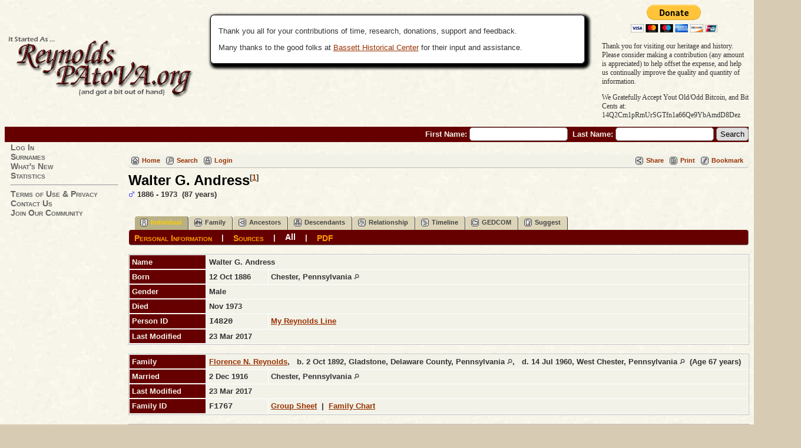

--- FILE ---
content_type: text/html;charset=ISO-8859-1
request_url: https://reynoldspatova.org/getperson.php?personID=I4820&tree=reynolds1
body_size: 5131
content:
<!DOCTYPE html PUBLIC "-//W3C//DTD XHTML 1.0 Transitional//EN" 
"http://www.w3.org/TR/xhtml1/DTD/xhtml1-transitional.dtd">

<html xmlns="http://www.w3.org/1999/xhtml">
<head>
<title>Walter G. Andress b. 12 Oct 1886 Chester, Pennsylvania d. Nov 1973: The Reynolds Family</title>
<meta name="Keywords" content="From Pennsylvania to Virginia and Beyond, the Reynolds Clan is a diverse group consisting of hundreds of surnames." />
<meta name="Description" content="Walter G. Andress b. 12 Oct 1886 Chester, Pennsylvania d. Nov 1973: The Reynolds Family" />
<meta http-equiv="Content-type" content="text/html; charset=ISO-8859-1" />
<link href="css/genstyle.css?v=12.0.3" rel="stylesheet" type="text/css" />
<link href="templates/template7/css/tngtabs2.css?v=12.0.3" rel="stylesheet" type="text/css" />
<link href="templates/template7/css/templatestyle.css?v=12.0.3" rel="stylesheet" type="text/css" />
<script src="https://code.jquery.com/jquery-3.3.1.min.js" integrity="sha256-FgpCb/KJQlLNfOu91ta32o/NMZxltwRo8QtmkMRdAu8=" crossorigin="anonymous"></script>
<script src="https://code.jquery.com/ui/1.12.1/jquery-ui.min.js" integrity="sha256-VazP97ZCwtekAsvgPBSUwPFKdrwD3unUfSGVYrahUqU=" crossorigin="anonymous"></script>
<script type="text/javascript" src="js/net.js"></script>
<script type="text/javascript">var tnglitbox;</script>
<script type="text/javascript" src="js/popup_2.js"></script>

<script type = 'text/javascript' language = 'javascript'>
function togglednaicon() {
   if ($('.toggleicon2').attr('src').indexOf('desc') > 0) {
      $('.toggleicon2').attr('src',cmstngpath + 'img/tng_sort_asc.gif')
      $('.toggleicon2').attr('title', 'Collapse');
      $('.dnatest').show();
   }
   else {
      $('.toggleicon2').attr('src',cmstngpath + 'img/tng_sort_desc.gif')
      $('.toggleicon2').attr('title', 'Expand');
      $('.dnatest').hide();
   }
}

function show_dnatest() {
      $('.toggleicon2').attr('src',cmstngpath + 'img/tng_sort_asc.gif')
      $('.toggleicon2').attr('title', 'Collapse');
      $('.dnatest').show();
}

function hide_dnatest() {
      $('.toggleicon2').attr('src',cmstngpath + 'img/tng_sort_desc.gif')
      $('.toggleicon2').attr('title', 'Expand');
      $('.dnatest').hide();
}
</script><script type="text/javascript" src="https://maps.googleapis.com/maps/api/js?language=&amp;hl=en&key=AIzaSyDC0SL2cKgD5ZPO77S3Zl4zhnElPPIrsJ8"></script>
<link href="templates/template7/css/mytngstyle.css?v=12.0.3" rel="stylesheet" type="text/css" />
<script type="text/javascript" src="https://ws.sharethis.com/button/buttons.js"></script>
<script type="text/javascript">stLight.options({publisher: "be4e16ed-3cf4-460b-aaa4-6ac3d0e3004b",doNotHash:true,doNotCopy:true,hashAddressBar:false});</script>
<script type="text/javascript">
var tnglitbox;
var share = 1;
var closeimg = "img/tng_close.gif";
var smallimage_url = 'ajx_smallimage.php?';
var cmstngpath='';
var loadingmsg = 'Loading...';
var expand_msg = "Expand";
var collapse_msg = "Collapse";
</script>
<link rel="alternate" type="application/rss+xml" title="RSS" href="tngrss.php" />
<!-- The Next Generation of Genealogy Sitebuilding, v.12.0.3 (12 December 2018), Written by Darrin Lythgoe, 2001-2026 -->
</head>
<body id="bodytop" class="getperson">

<div>
		<table width="100%" border="0" cellspacing="0" cellpadding="0" class="headertitle">
			<tr class="row">
				<td>
					<table width="100%" border="0" cellspacing="0" cellpadding="0">
						<tr>
 							<td class="logo">
								<img src="templates/template7/img/title-13.png" alt="" />
							</td>
							<td class="news"><span class="emphasis"></span>


				<div class="infoArea smaller2">		<p>Thank you all for your contributions of time, research, donations, support and feedback.</p><p>Many thanks to the good folks at <a href="http://www.bassetthistoricalcenter.com/">Bassett Historical Center</a> for their input and assistance.		</div>

							</td>


<!-- ============================ Paypal Buttons Added 2017-10-13 TSE ============================ -->
<td class="ms_paypal-block"><form action="https://www.paypal.com/cgi-bin/webscr" method="post" target="_top">
<input type="hidden" name="cmd" value="_s-xclick">
<input type="hidden" name="hosted_button_id" value="855NEFTMJYR46">
<input type="image" src="https://www.paypalobjects.com/en_US/i/btn/btn_donateCC_LG.gif" border="0" name="submit" alt="PayPal - The safer, easier way to donate online!">
<img alt="" border="0" src="https://www.paypalobjects.com/en_US/i/scr/pixel.gif" width="1" height="1">
</form>
<div class="ms_paypal-text">
  <p>Thank you for visiting our heritage and history. <br>
    Please consider making a contribution (any amount is appreciated) to help offset the expense, and help us continually improve the quality and quantity of information.</p>
<p>We Gratefully Accept Yout Old/Odd Bitcoin, and Bit Cents at:<br />14Q2Cm1pRmUrSGTfn1a66Qe9YbAmdD8Dez</p>
</div></td>
<!-- ======================= END Paypal Buttons Added 2017-10-13 TSE ============================ -->



						</tr>
					</table>
			<form action="search.php" method="get" style="margin:0px">
					<table width="100%" border="0" cellspacing="0" cellpadding="0">
						<tr class="strip">
							<td class="fieldnameback">
								<span class="fieldname">
								&nbsp; First Name: <input type="text" name="myfirstname" size="18" />
								&nbsp;Last Name: <input type="text" name="mylastname" size="18" />
								<input type="hidden" name="mybool" value="AND" /><input type="hidden" name="offset" value="0" />
								<input type="submit" name="search" value="Search" />
								</span>
							</td>
						</tr>
					</table>
			</form>
				</td>
			</tr>
			</table>

		<table border="0" cellspacing="0" cellpadding="0" class="page" width="100%">
			<tr>
				<td class="section">

				<table width="193" border="0" cellspacing="0" cellpadding="0">
					<tr>
						<td class="tableheader"></td>
						<td class="fieldname">


						<a href="login.php" class="lightlink">Log In</a><br />
<a href="surnames.php" class="lightlink">Surnames</a><br />
<a href="whatsnew.php" class="lightlink">What's New</a><br />
<a href="statistics.php" class="lightlink">Statistics</a><br />
<hr /><a href="privacy_policy.php" class="lightlink">Terms of Use &amp; Privacy</a><br />
<a href="suggest.php?page=Walter G. Andress b. 12 Oct 1886 Chester, Pennsylvania d. Nov 1973" class="lightlink">Contact Us</a><br />
<a href="newacctform.php" class="lightlink">Join Our Community</a><br />



</td>
							</tr>

					</table>
				</td>
				<td valign="top">
					<table border="0" cellspacing="0" cellpadding="0" width="100%">
						<tr>
							<td colspan="2"><div class="normal"><br />
<!-- end of topmenu.php for template 7 --><div class="menucontainer">
<div class="innercontainer">
<div class="icons">
 <a href="index.php"    title="Home" class="tngsmallicon" id="home-smicon">Home</a>
 <a href="searchform.php" onclick="return openSearch();"   title="Search" class="tngsmallicon" id="search-smicon">Search</a>
 <a href="#" onclick="return openLogin('ajx_login.php?p=');"   title="Login" class="tngsmallicon" id="log-smicon">Login</a>
&nbsp;
</div>
<div class="icons-rt in-bar">
 <a href="#" onclick="jQuery('#shareicons').toggle(200); if(!share) { jQuery('#share-smicon').html(''); share=1;} else { jQuery('#share-smicon').html('Share'); share=0; }; return false;"   title="Share" class="tngsmallicon" id="share-smicon">Share</a>
 <a href="#" onclick="newwindow=window.open('/getperson.php?personID=I4820&amp;tree=reynolds1&amp;tngprint=1','tngprint','width=850,height=600,status=no,resizable=yes,scrollbars=yes'); newwindow.focus(); return false;"  rel="nofollow" title="Print" class="tngsmallicon" id="print-smicon">Print</a>
 <a href="#" onclick="tnglitbox = new LITBox('ajx_addbookmark.php?p=',{width:350,height:100}); return false;"   title="Bookmark" class="tngsmallicon" id="bmk-smicon">Bookmark</a>

</div>
</div>
</div>
<div id="searchdrop" class="slidedown" style="display:none;"><a href="#" onclick="jQuery('#searchdrop').slideUp(200);return false;" style="float:right"><img src="img/tng_close.gif" border="0" alt=""/></a><span class="subhead"><strong>Search</strong> | <a href="searchform.php">Advanced Search</a> | <a href="famsearchform.php">Search Families</a> | <a href="searchsite.php">Search Site</a></span><br/><br/><form action="search.php" method="get">

<label for="searchfirst">First Name: </label><input type="text" name="myfirstname" id="searchfirst"/> &nbsp;
<label for="searchlast">Last Name: </label><input type="text" name="mylastname" id="searchlast"/> &nbsp;
<label for="searchid">ID: </label><input type="text" class="veryshortfield" name="mypersonid" id="searchid"/> &nbsp;
<input type="hidden" name="idqualify" value="equals"/>
<input type="submit" value="Search"/></form></div><div class="icons-rt shift100left"><div id="shareicons" style="display:block">
<span class='st_facebook_hcount' displayText='Facebook'></span>
<span class='st_twitter_hcount' displayText='Tweet'></span>
<span class='st_pinterest_hcount' displayText='Pinterest'></span>
<span class='st_googleplus_hcount' displayText='Google +'></span>
</div>
</div>
<div class="vcard">
<div id="mhmatches"></div>
<h1 class="header fn" id="nameheader" style="margin-bottom:5px">Walter G. Andress<sup><span class="normal">[<a href="#cite1" onclick="$('citations').style.display = '';">1</a>]</span></sup></h1><span class="normal"><img src="img/tng_male.gif" width="11" height="11" border="0" alt="Male" style="vertical-align: -1px;"/> 1886 - 1973 &nbsp;(87 years)</span><br />
<br clear="all" /><br />
<div id="I48191" style="display:none;"><ul>
<h1 class="header fn" style="margin-bottom:0px">Florence N. Reynolds</h1><span class="normal"><img src="img/tng_female.gif" width="11" height="11" border="0" alt="Female" style="vertical-align: -1px;"/> 1892 - 1960 &nbsp;(67 years)</span><br />
<br clear="all" /><br />

<table border="0" cellspacing="1" cellpadding="4" width="98%">
<tr class="birth">
<td valign="top" class="fieldnameback indleftcol lt9"  id="famF1767_1"><span class="fieldname">Birth</span></td>
<td valign="top" class="databack cfact">2 Oct 1892&nbsp;</td>
<td valign="top" class="databack">Gladstone, Delaware County, Pennsylvania <a href="placesearch.php?psearch=Gladstone%2C+Delaware+County%2C+Pennsylvania&amp;tree=reynolds1" title="Find all individuals with events at this location"><img src="img/tng_search_small.gif" border="0" alt="Find all individuals with events at this location" width="9" height="9" /></a>&nbsp;</td>
</tr>
<tr class="died">
<td valign="top" class="fieldnameback lt11" ><span class="fieldname">Died</span></td>
<td valign="top" class="databack cfact">14 Jul 1960&nbsp;</td>
<td valign="top" class="databack">West Chester, Pennsylvania <a href="placesearch.php?psearch=West+Chester%2C+Pennsylvania&amp;tree=reynolds1" title="Find all individuals with events at this location"><img src="img/tng_search_small.gif" border="0" alt="Find all individuals with events at this location" width="9" height="9" /></a>&nbsp;</td>
</tr>
<tr class="buried">
<td valign="top" class="fieldnameback lt12" ><span class="fieldname">Buried</span></td>
<td valign="top" class="databack" colspan="2">Birmingham Cemetery, Birmingham Township, Pennsylvania <a href="placesearch.php?psearch=Birmingham+Cemetery%2C+Birmingham+Township%2C+Pennsylvania&amp;tree=reynolds1" title="Find all individuals with events at this location"><img src="img/tng_search_small.gif" border="0" alt="Find all individuals with events at this location" width="9" height="9" /></a>&nbsp;</td>
</tr>
<tr><td colspan="3" class="smallbreak">&nbsp;</td></tr>
<tr class="father">
<td valign="top" class="fieldnameback lt13" ><span class="fieldname">Father</span></td>
<td valign="top" colspan="2" class="databack">Elmer Joseph Reynolds, &nbsp; <strong>b.</strong> 14 Sep 1864, Rock Springs, Cecil County, Maryland&nbsp;</td></tr>
<tr class="mother">
<td valign="top" class="fieldnameback lt14" ><span class="fieldname">Mother</span></td>
<td valign="top" colspan="2" class="databack">Nora E. Pickle/Pickel, &nbsp; <strong>b.</strong> 12 Sep 1866, Lancaster, Pennsylvania&nbsp;</td></tr>
<tr class="married">
<td valign="top" class="fieldnameback lt15" ><span class="fieldname">Married</span></td>
<td valign="top" class="databack cfact">22 Mar 1888&nbsp;</td>
<td valign="top" class="databack">Avondale, Chester County, Pennsylvania <a href="placesearch.php?psearch=Avondale%2C+Chester+County%2C+Pennsylvania&amp;tree=reynolds1" title="Find all individuals with events at this location"><img src="img/tng_search_small.gif" border="0" alt="Find all individuals with events at this location" width="9" height="9" /></a>&nbsp;</td>
</tr>
<tr><td colspan="3" class="smallbreak">&nbsp;</td></tr>
<tr class="family">
<td valign="top" class="fieldnameback lt17" ><span class="fieldname">Family</span></td>
<td valign="top" colspan="2" class="databack">Walter G. Andress, &nbsp; <strong>b.</strong> 12 Oct 1886, Chester, Pennsylvania&nbsp; [<a href="#cite2" onclick="$('citations').style.display = '';">2</a>]&nbsp;</td></tr>
<tr class="married">
<td valign="top" class="fieldnameback lt18" ><span class="fieldname">Married</span></td>
<td valign="top" class="databack cfact">2 Dec 1916&nbsp;</td>
<td valign="top" class="databack">Chester, Pennsylvania <a href="placesearch.php?psearch=Chester%2C+Pennsylvania&amp;tree=reynolds1" title="Find all individuals with events at this location"><img src="img/tng_search_small.gif" border="0" alt="Find all individuals with events at this location" width="9" height="9" /></a>&nbsp;</td>
</tr>
<tr><td colspan="3" class="smallbreak">&nbsp;</td></tr>
</table>
</ul>
</div><div id="tngmenu">
<ul id="tngnav">
<li><a id="a0" href="getperson.php?personID=I4820&amp;tree=reynolds1" class="here"><span class="tngsmallicon2" id="ind-smicon"></span>Individual</a></li>
<li><a id="a1" href="familychart.php?personID=I4820&amp;tree=reynolds1"><span class="tngsmallicon2" id="fam-smicon"></span>Family</a></li>
<li><a id="a2" href="pedigree.php?personID=I4820&amp;tree=reynolds1"><span class="tngsmallicon2" id="ped-smicon"></span>Ancestors</a></li>
<li><a id="a3" href="descend.php?personID=I4820&amp;tree=reynolds1"><span class="tngsmallicon2" id="desc-smicon"></span>Descendants</a></li>
<li><a id="a4" href="relateform.php?primaryID=I4820&amp;tree=reynolds1"><span class="tngsmallicon2" id="rel-smicon"></span>Relationship</a></li>
<li><a id="a5" href="timeline.php?primaryID=I4820&amp;tree=reynolds1"><span class="tngsmallicon2" id="time-smicon"></span>Timeline</a></li>
<li><a id="a6" href="gedform.php?personID=I4820&amp;tree=reynolds1"><span class="tngsmallicon2" id="ged-smicon"></span>GEDCOM</a></li>
<li><a id="a7" href="suggest.php?enttype=I&amp;ID=I4820&amp;tree=reynolds1"><span class="tngsmallicon2" id="sugg-smicon"></span>Suggest</a></li>
</ul>
</div>
<div id="pub-innermenu" class="fieldnameback fieldname smaller rounded4">
<a href="#" class="lightlink" onclick="return infoToggle('info');" id="tng_plink">Personal Information</a> &nbsp;&nbsp; | &nbsp;&nbsp; 
<a href="#" class="lightlink" onclick="return infoToggle('citations');" id="tng_clink">Sources</a> &nbsp;&nbsp; | &nbsp;&nbsp; 
<a href="#" class="lightlink3" onclick="return infoToggle('all');" id="tng_alink">All</a>
 &nbsp;&nbsp; | &nbsp;&nbsp; <a href="#" class="lightlink" onclick="tnglitbox = new LITBox('rpt_pdfform.php?pdftype=ind&amp;personID=I4820&amp;tree=reynolds1',{width:350,height:350});return false;">PDF</a>
</div><br/>
<script type="text/javascript" src="js/getperson.js"></script>
<script type="text/javascript">
function infoToggle(part) {
	if( part == "all" ) {
		jQuery('#info').show();
$('#citations').show();
$('#tng_clink').attr('class','lightlink');
		jQuery('#tng_alink').attr('class','lightlink3');
		jQuery('#tng_plink').attr('class','lightlink');
	}
	else {
		innerToggle(part,"info","tng_plink");
innerToggle(part,"citations","tng_clink");
		jQuery('#tng_alink').attr('class','lightlink');
	}
	return false;
}
</script>

<ul class="nopad">
<li id="info" style="list-style-type: none; ">
<table cellspacing="1" cellpadding="4" class="whiteback tfixed">
<col class="labelcol"/><col style="width:104px"/><col />
<tr class="name">
<td valign="top" class="fieldnameback indleftcol lt1"  id="info1"><span class="fieldname">Name</span></td>
<td valign="top" colspan="2" class="databack"><span class="n"><span class="given-name">Walter G.</span> <span class="family-name">Andress</span></span>&nbsp;</td></tr>
<tr class="born">
<td valign="top" class="fieldnameback lt2" ><span class="fieldname">Born</span></td>
<td valign="top" class="databack cfact">12 Oct 1886&nbsp;</td>
<td valign="top" class="databack">Chester, Pennsylvania <a href="placesearch.php?psearch=Chester%2C+Pennsylvania&amp;tree=reynolds1" title="Find all individuals with events at this location"><img src="img/tng_search_small.gif" border="0" alt="Find all individuals with events at this location" width="9" height="9" /></a>&nbsp;</td>
</tr>
<tr class="gender">
<td valign="top" class="fieldnameback lt4" ><span class="fieldname">Gender</span></td>
<td valign="top" colspan="2" class="databack">Male&nbsp;</td></tr>
<tr class="died">
<td valign="top" class="fieldnameback lt5" ><span class="fieldname">Died</span></td>
<td valign="top" class="databack cfact" colspan='2'>Nov 1973&nbsp;</td>
</tr>
<tr class="personid">
<td valign="top" class="fieldnameback lt7" ><span class="fieldname">Person ID</span></td>
<td valign="top" class="databack cfact">I4820&nbsp;</td>
<td valign="top" class="databack"><a href="showtree.php?tree=reynolds1">My Reynolds Line</a></td>
</tr>
<tr class="lastmodified">
<td valign="top" class="fieldnameback lt8" ><span class="fieldname">Last Modified</span></td>
<td valign="top" colspan="2" class="databack">23 Mar 2017&nbsp;</td></tr>
</table>
<br/>
<table cellspacing="1" cellpadding="4" class="whiteback tfixed">
<col class="labelcol"/><col style="width:104px"/><col />
<tr class="family">
<td valign="top" class="fieldnameback lt20" ><span class="fieldname">Family</span></td>
<td valign="top" colspan="2" class="databack"><a onmouseover="ppopup($('#I48191').html());" href="getperson.php?personID=I4819&amp;tree=reynolds1">Florence N. Reynolds</a>, &nbsp; <strong>b.</strong> 2 Oct 1892, Gladstone, Delaware County, Pennsylvania <a href="placesearch.php?tree=&amp;psearch=Gladstone%2C+Delaware+County%2C+Pennsylvania" title="Find all individuals with events at this location"><img src="img/tng_search_small.gif" border="0" alt="Find all individuals with events at this location" width="9" height="9" /></a>, &nbsp; <strong>d.</strong> 14 Jul 1960, West Chester, Pennsylvania <a href="placesearch.php?tree=&amp;psearch=West+Chester%2C+Pennsylvania" title="Find all individuals with events at this location"><img src="img/tng_search_small.gif" border="0" alt="Find all individuals with events at this location" width="9" height="9" /></a> &nbsp;(Age 67 years)&nbsp;</td></tr>
<tr class="married">
<td valign="top" class="fieldnameback lt21" ><span class="fieldname">Married</span></td>
<td valign="top" class="databack cfact">2 Dec 1916&nbsp;</td>
<td valign="top" class="databack">Chester, Pennsylvania <a href="placesearch.php?psearch=Chester%2C+Pennsylvania&amp;tree=reynolds1" title="Find all individuals with events at this location"><img src="img/tng_search_small.gif" border="0" alt="Find all individuals with events at this location" width="9" height="9" /></a>&nbsp;</td>
</tr>
<tr class="lastmodified">
<td valign="top" class="fieldnameback lt23" ><span class="fieldname">Last Modified</span></td>
<td valign="top" colspan="2" class="databack">23 Mar 2017&nbsp;</td></tr>
<tr class="familyid">
<td valign="top" class="fieldnameback lt24" ><span class="fieldname">Family ID</span></td>
<td valign="top" class="databack cfact">F1767&nbsp;</td>
<td valign="top" class="databack"><a href="familygroup.php?familyID=F1767&amp;tree=reynolds1">Group Sheet</a>&nbsp; | &nbsp;<a href='familychart.php?familyID=F1767&amp;tree=reynolds1'>Family Chart</a></td>
</tr>
</table>
<br />
</li> <!-- end info -->
<li id="citations" style="list-style-type: none; ">
<table cellspacing="1" cellpadding="4" class="whiteback tfixed">
<col class="labelcol"/><col />
<tr>
<td valign="top" class="fieldnameback indleftcol" id="citations1"><a name="sources"><span class="fieldname">Sources&nbsp;</span></a></td>
<td valign="top" class="databack"><ol class="normal citeblock"><li class="normal"><a name="cite1"></a>[<a href="showsource.php?sourceID=S110&amp;tree=reynolds1">S110</a>]  Social Security Death Index, <a href="http://search.ancestry.com/cgi-bin/sse.dll?indiv=1&db=ssdi&h=1346901&tid=&pid=&usePUB=true&usePUBJs=true&rhSource=5164" target="_blank">http://search.ancestry.com/cgi-bin/sse.dll?indiv=1&db=ssdi&h=1346901&tid=&pid=&usePUB=true&usePUBJs=true&rhSource=5164</a>. <br /><br /></li>
<li class="normal"><a name="cite2"></a>[<a href="showsource.php?sourceID=S211&amp;tree=reynolds1">S211</a>]  State Select Marriages, <a href="http://search.ancestry.com/cgi-bin/sse.dll?indiv=1&db=FSMarriagePennsylvania&h=902029598&tid=&pid=&usePUB=true&_phsrc=hOS10450&_phstart=successSource&usePUBJs=true&rhSource=5164" target="_blank">http://search.ancestry.com/cgi-bin/sse.dll?indiv=1&db=FSMarriagePennsylvania&h=902029598&tid=&pid=&usePUB=true&_phsrc=hOS10450&_phstart=successSource&usePUBJs=true&rhSource=5164</a>. <br /></li>
</ol></td>
</tr>
</table>
<br />
</li> <!-- end citations -->
</ul>
</div>
<br/>

						</div> <!-- end of normal div -->
					</td>
				</tr>
			</table>
		</td>
	</tr>
</table>

<hr />
<div class="footer">
This site powered by <a href="http://lythgoes.net/genealogy/software.php" class="footer">TNG</a> v.12.0.3 - Portions of Content and Data &copy;2026MF Eggleston
<br />
Many thanks to the <a href="http://www.bassetthistoricalcenter.com/">Bassett Historical Society</a> for their Research Assistance
</div> <!-- end of footer div -->
</div> <!-- end of center div -->
<!-- end of footer.php for template 7 --><script type="text/javascript" src="js/rpt_utils.js"></script>
<script type="text/javascript" src="js/litbox.js"></script>
</body>
<script>'undefined'=== typeof _trfq || (window._trfq = []);'undefined'=== typeof _trfd && (window._trfd=[]),_trfd.push({'tccl.baseHost':'secureserver.net'},{'ap':'cpbh-mt'},{'server':'p3plmcpnl484769'},{'dcenter':'p3'},{'cp_id':'1113350'},{'cp_cache':''},{'cp_cl':'8'}) // Monitoring performance to make your website faster. If you want to opt-out, please contact web hosting support.</script><script src='https://img1.wsimg.com/traffic-assets/js/tccl.min.js'></script></html>


--- FILE ---
content_type: text/javascript
request_url: https://reynoldspatova.org/js/popup_2.js
body_size: 950
content:

/* %version:9.0.0.8%*/
/*
    --------------------------------------------------------------------------
    Code for link-hover text boxes
    By Nicolas Honing
    Usage: <a onmouseover="popup('popup content', width)">a link</a>
     (width is optional - default is in CSS: #pup {width: x;},
      escape " in content with &quot;)
    Tutorial and support at http://nicolashoening.de?twocents&nr=8
    --------------------------------------------------------------------------
*/


var minMargin = 25; // set how much minimal space there should be (in pixels)
                    // between the popup and everything else (borders, mouse)
var ready = false;  // we are ready when the mouse event is set up
var default_width = 200; // will be set to width from css in document.ready

/* Prepare popup and define the mouseover callback */
jQuery(document).ready(function(){
    $('body').append('<div id="ppup" style="position:abolute; display:none;"></div>');
    css_width = $('#ppup').width();
    if (css_width != 0) default_width = css_width;
    // set dynamic coords when the mouse moves
    $(document).mousemove(function(e){
        var x,y;

        x = $(document).scrollLeft() + e.clientX;
        y = $(document).scrollTop() + e.clientY;

        var x_y = nudge2(x,y); // avoids edge overflow

        // remember: the popup is still hidden
        $('#ppup').css('top', x_y[1] + 'px');
        $('#ppup').css('right', 130 + 'px');
    });
    ready = true;
});

/*
 The actual callback:
 Write message, show popup w/ custom width if necessary,
 make sure it disappears on mouseout
*/
function ppopup(msg, width)
{
    if (ready) {
        // use default width if not customized here
        if (typeof width === "undefined"){
            width = default_width;
        }
        // write content and display
        $('#ppup').html(msg).width(width).show();
        // make sure popup goes away on mouse out
        // the event obj needs to be gotten from the virtual
        //   caller, since we use onmouseover='popup(msg)'
        var t = getTarget2(arguments.callee.caller.arguments[0]);
        $(t).unbind('mouseout').bind('mouseout',
            function(e){
                $('#ppup').hide().width(default_width);
            }
        );
    }
}

/* Avoid edge overflow */
function nudge2(x,y) {
    var win = $(window);

    x = 425;

//    y = (e.clientY + ($('#ppup').height() / 2)) + (win.height() - $('#ppup').height()) / 2;
    y = (win.height() - $('#ppup').height()) / 2;
    if ($('#ppup').height() > win.height()) y = 2;
    return [ x, y ];
}

/*
 Get the target (element) of an event.
 Inspired by quirksmode
*/
function getTarget2(e) {
    var targ;
    if (!e) var e = window.event;
    if (e.target) targ = e.target;
    else if (e.srcElement) targ = e.srcElement;
    if (targ.nodeType == 3) // defeat Safari bug
        targ = targ.parentNode;
    return targ;
}